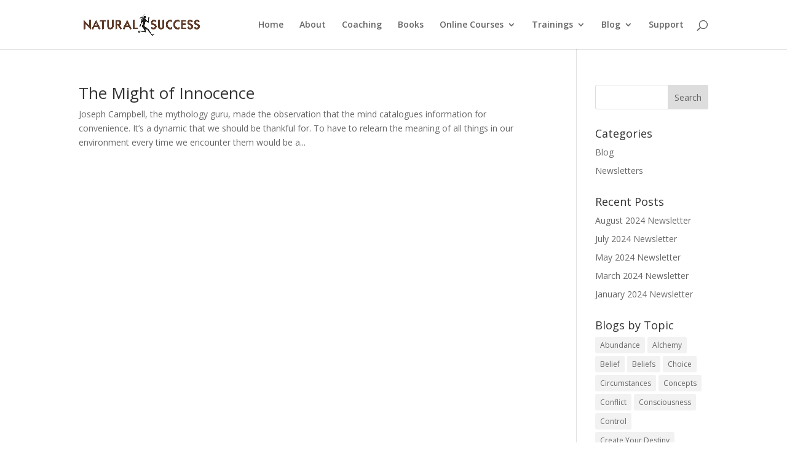

--- FILE ---
content_type: text/css
request_url: https://naturalsuccessacademy.com/wp-content/et-cache/global/et-divi-customizer-global.min.css?ver=1765302829
body_size: 254
content:
body,.et_pb_column_1_2 .et_quote_content blockquote cite,.et_pb_column_1_2 .et_link_content a.et_link_main_url,.et_pb_column_1_3 .et_quote_content blockquote cite,.et_pb_column_3_8 .et_quote_content blockquote cite,.et_pb_column_1_4 .et_quote_content blockquote cite,.et_pb_blog_grid .et_quote_content blockquote cite,.et_pb_column_1_3 .et_link_content a.et_link_main_url,.et_pb_column_3_8 .et_link_content a.et_link_main_url,.et_pb_column_1_4 .et_link_content a.et_link_main_url,.et_pb_blog_grid .et_link_content a.et_link_main_url,body .et_pb_bg_layout_light .et_pb_post p,body .et_pb_bg_layout_dark .et_pb_post p{font-size:14px}.et_pb_slide_content,.et_pb_best_value{font-size:15px}@media only screen and (min-width:981px){body.home-posts #left-area .et_pb_post .post-meta,body.archive #left-area .et_pb_post .post-meta,body.search #left-area .et_pb_post .post-meta,body.single #left-area .et_pb_post .post-meta{font-size:16px}}@media only screen and (min-width:1350px){.et_pb_row{padding:27px 0}.et_pb_section{padding:54px 0}.single.et_pb_pagebuilder_layout.et_full_width_page .et_post_meta_wrapper{padding-top:81px}.et_pb_fullwidth_section{padding:0}}input.text,input.title,input[type="email"],input[type="password"],input[type="tel"],input[type="text"],select,textarea{padding:9px 10px 10px 10px!important}.wpcf7-form label{color:#000!important}.wpcf7-form-control-wrap{width:100%}#wpcf7-f3481-p3448-o1 .wpcf7-text{width:100%}#wpcf7-f3481-p3448-o1 .wpcf7-select{width:100%}#wpcf7-f3481-p3448-o1 .wpcf7-submit{background:#824141;color:#fff;border:0px;padding:13px 18px;font-size:18px;margin-top:15px}#wpcf7-f3481-p3448-o1 .wpcf7-form{background:rgba(255,255,255,0.5);padding:20px 20px}#footer-info{float:left;width:100%}.copyright{float:left}.footer-menu1{float:right}.videos .et_pb_column{width:32.7%;margin-right:9px}.videos .et_pb_column img{width:100%!important}